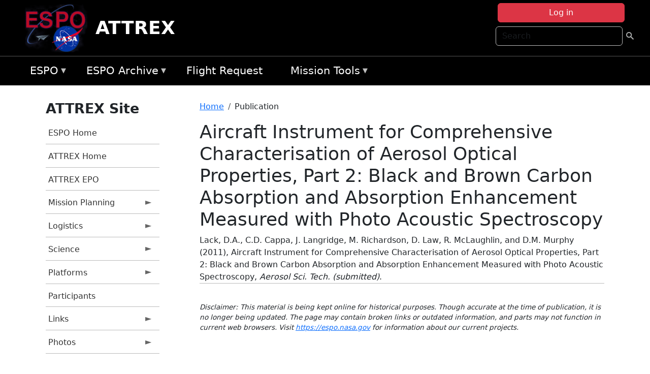

--- FILE ---
content_type: text/html; charset=UTF-8
request_url: https://espo.nasa.gov/attrex/content/Aircraft_Instrument_for_Comprehensive_Characterisation_of_Aerosol_Optical_Properties_Part_2
body_size: 8610
content:

<!DOCTYPE html>
<html lang="en" dir="ltr" class="h-100">
  <head>
    <meta charset="utf-8" />
<meta name="Generator" content="Drupal 10 (https://www.drupal.org)" />
<meta name="MobileOptimized" content="width" />
<meta name="HandheldFriendly" content="true" />
<meta name="viewport" content="width=device-width, initial-scale=1.0" />
<link rel="icon" href="/themes/custom/espo_bootstrap/favicon.ico" type="image/vnd.microsoft.icon" />
<link rel="canonical" href="https://espo.nasa.gov/attrex/content/Aircraft_Instrument_for_Comprehensive_Characterisation_of_Aerosol_Optical_Properties_Part_2" />
<link rel="shortlink" href="https://espo.nasa.gov/attrex/node/27000" />

    <title>Aircraft Instrument for Comprehensive Characterisation of Aerosol Optical Properties, Part 2: Black and Brown Carbon Absorption and Absorption Enhancement Measured with Photo Acoustic Spectroscopy | ATTREX</title>
    <link rel="stylesheet" media="all" href="/sites/default/files/css/css_8iS59-iFV4Ohbt0MayNSlZrpbbeznGtRAmJwQfrplk4.css?delta=0&amp;language=en&amp;theme=espo_bootstrap&amp;include=[base64]" />
<link rel="stylesheet" media="all" href="/sites/default/files/css/css_UpeU-hBailEe75_NONjXVIw3AWzsJfVPlGm_ZbzYorY.css?delta=1&amp;language=en&amp;theme=espo_bootstrap&amp;include=[base64]" />

    <script src="/sites/default/files/js/js_ydoQoqG9T2cd9o9r_HQd_vZ9Ydkq5rB_dRzJgFpmOB0.js?scope=header&amp;delta=0&amp;language=en&amp;theme=espo_bootstrap&amp;include=[base64]"></script>
<script src="https://dap.digitalgov.gov/Universal-Federated-Analytics-Min.js?agency=NASA&amp;subagency=ARC&amp;cto=12" async id="_fed_an_ua_tag" type="text/javascript"></script>
<script src="https://use.fontawesome.com/releases/v6.4.0/js/all.js" defer crossorigin="anonymous"></script>
<script src="https://use.fontawesome.com/releases/v6.4.0/js/v4-shims.js" defer crossorigin="anonymous"></script>

  </head>
  <body class="path-node page-node-type-publication   d-flex flex-column h-100">
        <div class="visually-hidden-focusable skip-link p-3 container">
      <a href="#main-content" class="p-2">
        Skip to main content
      </a>
    </div>
    
    <!-- <div class="dialog-off-canvas-main-canvas" data-off-canvas-main-canvas> -->
    
<header>
        <div class="region region-header">
	<div id="block-espo-bootstrap-account-menu" class="contextual-region block block-menu-block block-menu-blockaccount">
  
    <div data-contextual-id="block:block=espo_bootstrap_account_menu:langcode=en&amp;domain_microsite_base_path=attrex|menu:menu=account:langcode=en&amp;domain_microsite_base_path=attrex" data-contextual-token="9PfHlwTiqqgxbBDH1QsTpSgNuibsnP-NKsZkJWoupnA" data-drupal-ajax-container=""></div>
      <p><div><div class="espo-ajax-login-wrapper"><a href="/attrex/espo-auth/ajax-login" class="button button--danger use-ajax" style="margin-top:-10px; width:250px;" data-dialog-type="dialog" data-dialog-renderer="off_canvas" data-dialog-options="{&quot;width&quot;:&quot;auto&quot;}">Log in</a></div></div>
</p>
  </div>
<div class="search-block-form contextual-region block block-search container-inline" data-drupal-selector="search-block-form" id="block-espo-bootstrap-search-form-block" role="search">
  
    <div data-contextual-id="block:block=espo_bootstrap_search_form_block:langcode=en&amp;domain_microsite_base_path=attrex" data-contextual-token="riMDAODjJqJu0oJV7AyOuYbr2MMO0tMYXmBmhal56e4" data-drupal-ajax-container=""></div>
      <form data-block="header" action="/attrex/search/node" method="get" id="search-block-form" accept-charset="UTF-8">
  <div class="js-form-item form-item js-form-type-search form-type-search js-form-item-keys form-item-keys form-no-label">
      <label for="edit-keys" class="visually-hidden">Search</label>
        
  <input title="Enter the terms you wish to search for." placeholder="Search" data-drupal-selector="edit-keys" type="search" id="edit-keys" name="keys" value="" size="15" maxlength="128" class="form-search form-control" />


        </div>
<div data-drupal-selector="edit-actions" class="form-actions js-form-wrapper form-wrapper" id="edit-actions">
        <input data-drupal-selector="edit-submit" type="submit" id="edit-submit" value=" " class="button js-form-submit form-submit btn btn-primary" />

</div>

</form>

  </div>
<div id="block-espo-bootstrap-branding" class="contextual-region block block-system block-system-branding-block">
  
    <div data-contextual-id="block:block=espo_bootstrap_branding:langcode=en&amp;domain_microsite_base_path=attrex" data-contextual-token="1-3hf83DHDWKXBwXpZ038T0P0V0Ym2bAN52vo9w8gao" data-drupal-ajax-container=""></div>
  <div class="navbar-brand d-flex align-items-center">

    <a href="/attrex" title="Home" rel="home" class="site-logo d-block">
    <img src="/themes/custom/espo_bootstrap/espo_logo.png" alt="Home" fetchpriority="high" />
  </a>
  
  <div>
        <a href="/attrex" title="Home" rel="home" class="site-title">
      ATTREX
    </a>
    
      </div>
</div>
</div>

    </div>


    	<nav class="navbar navbar-expand-lg navbar-dark text-light bg-dark">
	    

	     <!-- remove toggle --- <button class="navbar-toggler collapsed" type="button" data-bs-toggle="collapse"
			data-bs-target="#navbarSupportedContent" aria-controls="navbarSupportedContent"
			aria-expanded="false" aria-label="Toggle navigation"> 
		    <span class="navbar-toggler-icon"></span>
		</button> --- -->

		<div class="<!--collapse navbar-collapse-->" id="navbarSupportedContent">
		        <div class="region region-nav-main">
	<div data-drupal-messages-fallback class="hidden"></div>
<div id="block-espo-bootstrap-menu-block-espo-main" class="contextual-region block block-superfish block-superfishespo-main">
  
    <div data-contextual-id="block:block=espo_bootstrap_menu_block_espo_main:langcode=en&amp;domain_microsite_base_path=attrex|menu:menu=espo-main:langcode=en&amp;domain_microsite_base_path=attrex" data-contextual-token="qszzSA1PWwzcGYh8tZLpjscbEzmfocU4G4GZZdq7S64" data-drupal-ajax-container=""></div>
      
<ul id="superfish-espo-main" class="menu sf-menu sf-espo-main sf-horizontal sf-style-none">
  
<li id="espo-main-menu-link-contentdc0e163f-4c4b-425f-a901-1db930b0d793" class="sf-depth-1 menuparent"><a href="/attrex/content/Earth_Science_Project_Office" title="Link to the ESPO home page" class="sf-depth-1 menuparent">ESPO</a><ul><li id="espo-main-menu-link-content4441c5c2-3ca8-4d3b-a1de-1cdf4c64e04f" class="sf-depth-2 sf-no-children"><a href="/attrex/espo_missions" title="All ESPO managed missions" class="sf-depth-2">Missions</a></li><li id="espo-main-menu-link-contentf933ab82-87ed-404c-b3f6-e568197f6036" class="sf-depth-2 sf-no-children"><a href="/attrex/content/About_ESPO" title="ESPO " class="sf-depth-2">About ESPO</a></li><li id="espo-main-menu-link-contentefe9a1f6-9949-4649-b39b-f7d1ea47f9ac" class="sf-depth-2 sf-no-children"><a href="https://youtu.be/8hCH3IYhn4g" target="_blank" class="sf-depth-2 sf-external">Video about ESPO</a></li><li id="espo-main-menu-link-content98e8aa72-6fc0-4e1d-94b0-c6cc70f6f8c1" class="sf-depth-2 sf-no-children"><a href="/attrex/content/ESPO_Services_We_Provide" title="ESPO Provided Services" class="sf-depth-2">Services</a></li><li id="espo-main-menu-link-contentfc2fe647-609b-4218-a86f-51c1b62657da" class="sf-depth-2 sf-no-children"><a href="/attrex/content/Deployment_Sites" title="ESPO Deployment Sites" class="sf-depth-2">Deployment Sites</a></li><li id="espo-main-menu-link-content26d24555-1943-4128-94a2-24fb8597ea4d" class="sf-depth-2 sf-no-children"><a href="/attrex/aircraft" title="Aircraft " class="sf-depth-2">Aircraft</a></li><li id="espo-main-menu-link-contentec1b417b-238b-4d1e-845b-c09cfde6673b" class="sf-depth-2 sf-no-children"><a href="/attrex/content/ESPO_Satellite_Platforms" title="Satellites Platforms" class="sf-depth-2">Satellites</a></li><li id="espo-main-menu-link-content1082d970-20a4-4bb5-b01a-c5a7381406c7" class="sf-depth-2 sf-no-children"><a href="/attrex/content/Links" class="sf-depth-2">Links</a></li></ul></li><li id="espo-main-menu-link-content5818f24e-a2a0-46c5-a9f4-adab70f8110f" class="sf-depth-1 menuparent"><a href="/attrex/content/Welcome_to_the_ESPO_Data_Archive" class="sf-depth-1 menuparent">ESPO Archive</a><ul><li id="espo-main-menu-link-content3eb53381-0ebd-4a69-a8a8-899122a092cd" class="sf-depth-2 sf-no-children"><a href="/attrex/archive/browse" title="Browse ESPO Archive" class="sf-depth-2">Browse</a></li><li id="espo-main-menu-link-content4b184493-ee0d-4257-aabf-bcc3e0de8c69" class="sf-depth-2 sf-no-children"><a href="/attrex/archive/help" title="ESPO Archive Help" class="sf-depth-2">Help</a></li></ul></li><li id="espo-main-menu-link-content68331089-c0ca-4e30-8f87-bcc3a4076701" class="sf-depth-1 sf-no-children"><a href="/attrex/sofrs" title="Suborbital Flight Request System" class="sf-depth-1">Flight Request</a></li><li id="espo-main-menu-link-contentf178bb8e-0a68-4a9b-856e-769bf20eea99" class="sf-depth-1 menuparent"><a href="/attrex/content/Mission_Tools" title="Airborne Science Mission Tool Suite" class="sf-depth-1 menuparent">Mission Tools</a><ul><li id="espo-main-menu-link-content4e526c3c-8dab-4815-b80c-931b502bfcd1" class="sf-depth-2 sf-no-children"><a href="/attrex/content/ASP_Mission_Tools_Suite" class="sf-depth-2">ASP Mission Tool Suite</a></li></ul></li>
</ul>

  </div>

    </div>

		    
		</div> 
	    		</div>
	</nav>
    </header>
<!--Highlighted (new) -->

    
<!--End Highlighted-->



<main role="main">

    <a id="main-content" tabindex="-1"></a>
    
    
    

    <div class="container">
	<div class="row g-0">
	    		<div class="order-1 order-lg-1 col-12 col-lg-3 col-xxl-2">
		        <div class="region region-sidebar-first">
	<div id="block-espo-bootstrap-menu-block-attrex" class="contextual-region block block-superfish block-superfishattrex">
  
      <h2>ATTREX Site</h2>
    <div data-contextual-id="block:block=espo_bootstrap_menu_block_attrex:langcode=en&amp;domain_microsite_base_path=attrex|menu:menu=attrex:langcode=en&amp;domain_microsite_base_path=attrex" data-contextual-token="cPP-7nPPLF0raSE4emERPGqV-GXdssWnnUH2kzaD8eo" data-drupal-ajax-container=""></div>
      
<ul id="superfish-attrex" class="menu sf-menu sf-attrex sf-vertical sf-style-none">
  
<li id="attrex-menu-link-contentf6682029-4583-40b5-96c6-9ec892d61248" class="sf-depth-1 sf-no-children"><a href="/attrex/content/Earth_Science_Project_Office" title="ESPO homepage" class="sf-depth-1">ESPO Home</a></li><li id="attrex-menu-link-content29ad7b1d-b706-4b65-ad20-52f05f0ba245" class="sf-depth-1 sf-no-children"><a href="/attrex" title="Homepage for the ATTREX mission website." class="sf-depth-1">ATTREX Home</a></li><li id="attrex-menu-link-content973e725c-d623-42bb-8654-b08d7020f92c" class="sf-depth-1 sf-no-children"><a href="/attrex/content/ATTREX-EPO" title="ATTREX EPO information for ATTREX" class="sf-depth-1">ATTREX EPO</a></li><li id="attrex-menu-link-contentc68adc30-2fe4-47a2-afd2-696e5473bfce" class="sf-depth-1 menuparent"><a href="/attrex/planning" title="Calendars, schedules, and other mission planning information for ATTREX." class="sf-depth-1 menuparent">Mission Planning</a><ul><li id="attrex-menu-link-content887df15e-933f-4c9b-bf6a-234a3dedcd03" class="sf-depth-2 sf-no-children"><a href="/attrex/calendar" title="Month-by-month calendar for ATTREX." class="sf-depth-2">Mission Calendar</a></li><li id="attrex-menu-link-content0348e22e-87ad-4ebd-beb9-188c8661429b" class="sf-depth-2 sf-no-children"><a href="/attrex/daily-schedule" title="Status updates for ATTREX." class="sf-depth-2">Status Updates</a></li></ul></li><li id="attrex-menu-link-contentcdaffb52-72cf-4f55-a021-9c71b6a7751e" class="sf-depth-1 menuparent"><a href="/attrex/logistics" title="Logistics information for participants in ATTREX." class="sf-depth-1 menuparent">Logistics</a><ul><li id="attrex-menu-link-contentf2063734-2439-43b0-8b54-ff46aa18506e" class="sf-depth-2 sf-no-children"><a href="/attrex/content/ATTREX_Shipping" title="Shipping addresses and arrangements for ATTREX." class="sf-depth-2">Shipping</a></li><li id="attrex-menu-link-content823f7693-f006-4fe2-8c59-f9323d0a853b" class="sf-depth-2 sf-no-children"><a href="/attrex/content/ATTREX_Lodging" title="Lodging addresses and arrangements for ATTREX." class="sf-depth-2">Lodging</a></li><li id="attrex-menu-link-content66c8282b-444a-4575-be27-f9e3465d7277" class="sf-depth-2 menuparent"><a href="/attrex/local_information" title="Local Information information for ATTREX" class="sf-depth-2 menuparent">Local Information</a><ul><li id="attrex-menu-link-contenta24c62c3-f09f-422b-b702-60b70d5fdb85" class="sf-depth-3 sf-no-children"><a href="/attrex/content/ATTREX_Local_Information_-_AFRC" title="AFRC information for ATTREX" class="sf-depth-3">AFRC</a></li></ul></li><li id="attrex-menu-link-contentfaa19328-d2ba-4880-aad9-936d07ff234b" class="sf-depth-2 sf-no-children"><a href="/attrex/content/ATTREX_Emergency_Information" title="Emergency information for ATTREX" class="sf-depth-2">Emergency Info</a></li></ul></li><li id="attrex-menu-link-content5a2e739a-f92f-4c5b-a9e8-98dc210bb0c4" class="sf-depth-1 menuparent"><a href="/attrex/science" title="Information about the scientific goals and results for ATTREX." class="sf-depth-1 menuparent">Science</a><ul><li id="attrex-menu-link-content8ff9b688-d6c0-426d-b42d-eac66f8e5d88" class="sf-depth-2 sf-no-children"><a href="/attrex/content/ATTREX_Presentations" title="ATTREX Presentations" class="sf-depth-2">Presentations</a></li><li id="attrex-menu-link-content4fdec1c4-e8da-48fc-986b-035451ff59ea" class="sf-depth-2 sf-no-children"><a href="http://bocachica.arc.nasa.gov/ATTREX_2014/attrex_2014.html" title="ATTREX III Meteorology Web Page" class="sf-depth-2 sf-external">ATTREX III Met Web Page</a></li></ul></li><li id="attrex-menu-link-content4d60fc98-0b7b-4e90-82cc-99486689bac4" class="sf-depth-1 menuparent"><a href="/attrex/attrex_platforms" title="Aircraft and other platforms participating in ATTREX." class="sf-depth-1 menuparent">Platforms</a><ul><li id="attrex-menu-link-content002cdcf4-94bd-45f3-a2bf-77c36ee87e9c" class="sf-depth-2 sf-no-children"><a href="/attrex/content/ATTREX_Platforms_-_Airborne" title="Global Hawk configuration for ATTREX" class="sf-depth-2">Global Hawk</a></li></ul></li><li id="attrex-menu-link-contente698399a-c49f-4b8b-8cc8-aad0264d058c" class="sf-depth-1 sf-no-children"><a href="/attrex/mission_group/ATTREX_Participants" title="List of participants in ATTREX." class="sf-depth-1">Participants</a></li><li id="attrex-menu-link-content8d8ea2ec-42b8-4744-abca-094e46017e50" class="sf-depth-1 menuparent"><a href="/attrex/links" title="Links information for ATTREX" class="sf-depth-1 menuparent">Links</a><ul><li id="attrex-menu-link-content7e0ed897-8565-45a5-b6aa-d1b9a45cf747" class="sf-depth-2 sf-no-children"><a href="/attrex/content/ATTREX_News_Links" title="News information for ATTREX" class="sf-depth-2">News</a></li><li id="attrex-menu-link-content6562e588-dd9c-4992-9f16-c914492abb57" class="sf-depth-2 sf-no-children"><a href="/attrex/content/ATTREX_Science_Links" title="Science information for ATTREX" class="sf-depth-2">Science</a></li><li id="attrex-menu-link-content0eb641b6-90be-4161-939e-c1c234b8f539" class="sf-depth-2 sf-no-children"><a href="/attrex/content/ATTREX_Miscellaneous_Links" title="Miscellaneous information for ATTREX" class="sf-depth-2">Miscellaneous</a></li></ul></li><li id="attrex-menu-link-content936d8754-2534-4e0b-9f38-0399b5371711" class="sf-depth-1 menuparent"><a href="/attrex/mission-gallery" title="Photograph galleries for ATTREX." class="sf-depth-1 menuparent">Photos</a><ul><li id="attrex-menu-link-content5053c5eb-ab26-466c-89ee-96da9a16e242" class="sf-depth-2 sf-no-children"><a href="/attrex/mission-gallery/subject/aircraft" title="Aircraft photograph galleries for ATTREX." class="sf-depth-2">Aircraft</a></li><li id="attrex-menu-link-content1f5e83e9-8649-4525-bd0b-c1a678156647" class="sf-depth-2 sf-no-children"><a href="/attrex/mission-gallery/subject/instrument" title="Instrument photograph galleries for ATTREX." class="sf-depth-2">Instrument</a></li><li id="attrex-menu-link-contentce6c8ab6-8ba5-48cf-91b4-8f89c8699285" class="sf-depth-2 sf-no-children"><a href="/attrex/mission-gallery/subject/people" title="People photograph galleries for ATTREX." class="sf-depth-2">People</a></li><li id="attrex-menu-link-content9ab56cb5-07b7-469d-ae64-3b917e7cb944" class="sf-depth-2 sf-no-children"><a href="/attrex/mission-gallery/subject/Data" title="Data information for ATTREX" class="sf-depth-2">Data</a></li><li id="attrex-menu-link-content91b48da1-c9e6-471e-a257-cf1a53fb9a83" class="sf-depth-2 sf-no-children"><a href="/attrex/mission-gallery/subject/Other" title="Other information for ATTREX" class="sf-depth-2">Other</a></li></ul></li>
</ul>

  </div>

    </div>

		</div>
	    
	    <div class="order-2 order-lg-2 col-12 col-lg-9 col-xxl-10" id="main_content">
		        <div class="region region-breadcrumb">
	<div id="block-espo-bootstrap-breadcrumbs" class="contextual-region block block-system block-system-breadcrumb-block">
  
    <div data-contextual-id="block:block=espo_bootstrap_breadcrumbs:langcode=en&amp;domain_microsite_base_path=attrex" data-contextual-token="9cnDuauI1jDnIy56Yy4bBcW2s3mmwt2L_fk6-q-Dn7M" data-drupal-ajax-container=""></div>
        <nav aria-label="breadcrumb">
    <h2 id="system-breadcrumb" class="visually-hidden">Breadcrumb</h2>
    <ol class="breadcrumb">
    		    <li class="breadcrumb-item">
				    <a href="/attrex">Home</a>
			    </li>
	    		    <li class="breadcrumb-item">
				    Publication
			    </li>
	        </ol>
  </nav>

  </div>

    </div>

	
  	        <div class="region region-page-title">
	<div id="block-espo-bootstrap-page-title" class="contextual-region block block-core block-page-title-block">
  
    <div data-contextual-id="block:block=espo_bootstrap_page_title:langcode=en&amp;domain_microsite_base_path=attrex" data-contextual-token="7imyu64WpLYatvwkSM_DpVDgBHObFwhyiPDij9VjUPU" data-drupal-ajax-container=""></div>
      
<h1><span class="field field--name-title field--type-string field--label-hidden">Aircraft Instrument for Comprehensive Characterisation of Aerosol Optical Properties, Part 2: Black and Brown Carbon Absorption and Absorption Enhancement Measured with Photo Acoustic Spectroscopy</span>
</h1>


  </div>

    </div>

			    <div class="region region-content">
	<div id="block-espo-bootstrap-system-main-block" class="block block-system block-system-main-block">
  
    
      
<article class="contextual-region node node--type-publication node--view-mode-full">

    
        <div data-contextual-id="node:node=27000:changed=1613613909&amp;langcode=en&amp;domain_microsite_base_path=attrex" data-contextual-token="9FFQt6p_DJ_Xvc1O1I7c0JSt33pjqcTTYwI0unfWXho" data-drupal-ajax-container=""></div>

    
    <div>
	
            <div class="field field--name-f-pub-citation field--type-pub-citation field--label-hidden field__item">Lack, D.A., C.D. Cappa, J. Langridge, M. Richardson, D. Law, R. McLaughlin, and D.M. Murphy (2011), Aircraft Instrument for Comprehensive Characterisation of Aerosol Optical Properties, Part 2: Black and Brown Carbon Absorption and Absorption Enhancement Measured with Photo Acoustic Spectroscopy, <i>Aerosol Sci. Tech.</i><i> (submitted)</i>.</div>
      
  <div class="field field--name-extra-field-pub-coauthor-question field--type-extra-field field--label-above">
    <div class="field__label"></div>
              <div class="field__item"></div>
          </div>

    </div>

</article>

  </div>
<div id="block-espo-bootstrap-block-10" class="contextual-region block block-block-content block-block-content431fd79f-6e41-49b8-bbf5-f571129bdca8">
  
    <div data-contextual-id="block:block=espo_bootstrap_block_10:langcode=en&amp;domain_microsite_base_path=attrex|block_content:block_content=10:changed=1757626969&amp;langcode=en&amp;domain_microsite_base_path=attrex" data-contextual-token="1VB-QcMzlOee1DCMpYbYdir_bHJn6eC_goxyycGzBjQ" data-drupal-ajax-container=""></div>
      
            <div class="clearfix text-formatted field field--name-body field--type-text-with-summary field--label-hidden field__item"><p>&nbsp;</p><p><em>Disclaimer: This material is being kept online for historical purposes. Though accurate at the time of publication, it is no longer being updated. The page may contain broken links or outdated information, and parts may not function in current web browsers. Visit </em><a href="/attrex/content/Earth_Science_Project_Office" target="_blank" data-entity-type="node" data-entity-uuid="966bb49b-51b2-4641-9c6f-722016f6d568" data-entity-substitution="canonical" title="Earth Science Project Office"><em>https://espo.nasa.gov</em></a><em> for information about our current projects.</em></p><p>&nbsp;</p></div>
      
  </div>

    </div>

	    </div>
	    	    	</div>




    </div>


    <!-- Start Middle Widget (new) -->
        <!--End Middle Widget -->

    <!-- Start bottom -->
        <!--End Bottom -->
</div>

</main>



<!-- start: Footer (new) -->
    <div class="footerwidget">
	<div class="container">

	    <div class="row">

		<!-- Start Footer First Region -->
		<div class ="col-md-4 footer-1">
		    			    <div class="region region-footer-first">
	<div id="block-nasafooter" class="contextual-region block block-block-content block-block-content1531fb96-1564-448e-916e-7e0ede4ce10f">
  
    <div data-contextual-id="block:block=nasafooter:langcode=en&amp;domain_microsite_base_path=acclip|block_content:block_content=22:changed=1729042695&amp;langcode=en&amp;domain_microsite_base_path=acclip" data-contextual-token="JOz6PU2Oo4yVK9dJRJmUAsLvCaWcLOAs8Ys8RaC4PHA" data-drupal-ajax-container=""></div>
      
            <div class="clearfix text-formatted field field--name-body field--type-text-with-summary field--label-hidden field__item"><p><img alt="NASA" data-entity-type="file" data-entity-uuid="34119b03-1e4d-4ef7-a0d7-1d4f03db5972" src="/sites/default/files/inline-images/nasa_logo.png" width="75"></p>

<h3>National Aeronautics and<br>
Space Administration</h3></div>
      
  </div>

    </div>

		    		</div>
		<!-- End Footer First Region -->

		<!-- Start Footer Second Region -->
		<div class ="col-md-8">
		    			    <div class="region region-footer-second">
	<div class="footermap footermap--footermap_block contextual-region block block-footermap block-footermap-block" id="block-footermap-2">
  
    <div data-contextual-id="block:block=footermap_2:langcode=en&amp;domain_microsite_base_path=attrex" data-contextual-token="nhGaNN2I3a_0gdmJ9bf13603I0j69K0m08SS0BJvr3s" data-drupal-ajax-container=""></div>
        <nav class="footermap-col footermap-col--1 footermap-col--espo-main">
    <h3 class="footermap-col-heading footermap-col-heading--espo-main visually-hidden">ESPO Main Menu</h3>
<ul class="footermap-header footermap-header--espo-main">
      <li class="footermap-item footermap-item--depth-1 footermap-item--haschildren">
  <a href="/attrex/content/Earth_Science_Project_Office"  title="Link to the ESPO home page">ESPO</a>
      <ul>
          <li class="footermap-item footermap-item--depth-2">
  <a href="/attrex/espo_missions"  title="All ESPO managed missions">Missions</a>
  </li>

          <li class="footermap-item footermap-item--depth-2">
  <a href="/attrex/content/About_ESPO"  title="ESPO ">About ESPO</a>
  </li>

          <li class="footermap-item footermap-item--depth-2">
  <a href="https://youtu.be/8hCH3IYhn4g"  target="_blank">Video about ESPO</a>
  </li>

          <li class="footermap-item footermap-item--depth-2">
  <a href="/attrex/content/ESPO_Services_We_Provide"  title="ESPO Provided Services">Services</a>
  </li>

          <li class="footermap-item footermap-item--depth-2">
  <a href="/attrex/content/Deployment_Sites"  title="ESPO Deployment Sites">Deployment Sites</a>
  </li>

          <li class="footermap-item footermap-item--depth-2">
  <a href="/attrex/aircraft"  title="Aircraft ">Aircraft</a>
  </li>

          <li class="footermap-item footermap-item--depth-2">
  <a href="/attrex/content/ESPO_Satellite_Platforms"  title="Satellites Platforms">Satellites</a>
  </li>

          <li class="footermap-item footermap-item--depth-2">
  <a href="/attrex/content/Links" >Links</a>
  </li>

        </ul>
  </li>

      <li class="footermap-item footermap-item--depth-1 footermap-item--haschildren">
  <a href="/attrex/content/Welcome_to_the_ESPO_Data_Archive" >ESPO Archive</a>
      <ul>
          <li class="footermap-item footermap-item--depth-2">
  <a href="/attrex/archive/browse"  title="Browse ESPO Archive">Browse</a>
  </li>

          <li class="footermap-item footermap-item--depth-2">
  <a href="/attrex/archive/help"  title="ESPO Archive Help">Help</a>
  </li>

        </ul>
  </li>

      <li class="footermap-item footermap-item--depth-1">
  <a href="/attrex/sofrs"  title="Suborbital Flight Request System">Flight Request</a>
  </li>

      <li class="footermap-item footermap-item--depth-1 footermap-item--haschildren">
  <a href="/attrex/content/Mission_Tools"  title="Airborne Science Mission Tool Suite">Mission Tools</a>
      <ul>
          <li class="footermap-item footermap-item--depth-2">
  <a href="/attrex/content/ASP_Mission_Tools_Suite" >ASP Mission Tool Suite</a>
  </li>

        </ul>
  </li>

  </ul>

  </nav>

  </div>

    </div>

		    		</div>
		<!-- End Footer Second Region -->

	    </div>
	</div>
    </div>
<!--End Footer -->


<!-- Start Footer Menu (new) -->
    <div class="footer-menu">
	<div class="container">
	    <div class="row">
		<div class="col-md-12">
              <div class="region region-footer-menu">
	<div id="block-nasalinks" class="contextual-region block block-block-content block-block-content44fc3abf-d784-44bb-83de-c96b5a7ddcf3">
  
    <div data-contextual-id="block:block=nasalinks:langcode=en&amp;domain_microsite_base_path=exports|block_content:block_content=23:changed=1737565480&amp;langcode=en&amp;domain_microsite_base_path=exports" data-contextual-token="3sC3YEljWgYd-vbPKlT3oVVPHIP_zLWpvl6DB3gQNic" data-drupal-ajax-container=""></div>
      
            <div class="clearfix text-formatted field field--name-body field--type-text-with-summary field--label-hidden field__item"><div class="row" id="footer-links">
        <ul>
          <li><a href="https://www.nasa.gov/nasa-web-privacy-policy-and-important-notices/"><span>Privacy Policy</span></a></li>
          <li><a href="https://www.nasa.gov/foia/"><span>FOIA</span></a></li>
          <li><a href="https://www.nasa.gov/contact-nasa/"><span>Contact</span></a></li>
          <li><a href="https://www.nasa.gov/accessibility/"><span>Accessibility</span></a></li>
        </ul>
      </div></div>
      
  </div>
<div id="block-lastupdated" class="contextual-region block block-fields-espo block-last-updated-block">
  
    <div data-contextual-id="block:block=lastupdated:langcode=en&amp;domain_microsite_base_path=sonex" data-contextual-token="INkmZW1nPPAa1Jeep4UNfZNQTiFoShFQJHKFsnd2J9U" data-drupal-ajax-container=""></div>
      <p>Page Last Updated: February 17, 2021</p><p>Page Editor: Brad Bulger</p><p>NASA Official: Marilyn Vasques</p><p>Website Issues: <a href="/contact">Contact Us</a></p>
  </div>

    </div>

        </div>
      </div>
    </div>
  </div>
<!-- End Footer Menu -->






<!-- </div> -->

    
    <script type="application/json" data-drupal-selector="drupal-settings-json">{"path":{"baseUrl":"\/","pathPrefix":"attrex\/","currentPath":"node\/27000","currentPathIsAdmin":false,"isFront":false,"currentLanguage":"en"},"pluralDelimiter":"\u0003","suppressDeprecationErrors":true,"ajaxPageState":{"libraries":"[base64]","theme":"espo_bootstrap","theme_token":null},"ajaxTrustedUrl":{"\/attrex\/search\/node":true},"superfish":{"superfish-attrex":{"id":"superfish-attrex","sf":{"animation":{"opacity":"show","height":"show"},"speed":"fast"},"plugins":{"smallscreen":{"mode":"window_width","title":"ATTREX Site"},"supposition":true,"supersubs":true}},"superfish-espo-main":{"id":"superfish-espo-main","sf":{"animation":{"opacity":"show","height":"show"},"speed":"fast"},"plugins":{"smallscreen":{"mode":"window_width","title":"ESPO"},"supposition":true,"supersubs":true}}},"user":{"uid":0,"permissionsHash":"45ba226826635ce8f04ab7cb6351f3c1608f0dc0d5058ced9190fa8965861165"}}</script>
<script src="/sites/default/files/js/js_h-SFSWZO-TWiYeVQI4I-C4kagVNfzZu4TGhbRoxLSBM.js?scope=footer&amp;delta=0&amp;language=en&amp;theme=espo_bootstrap&amp;include=[base64]"></script>

  </body>
</html>
